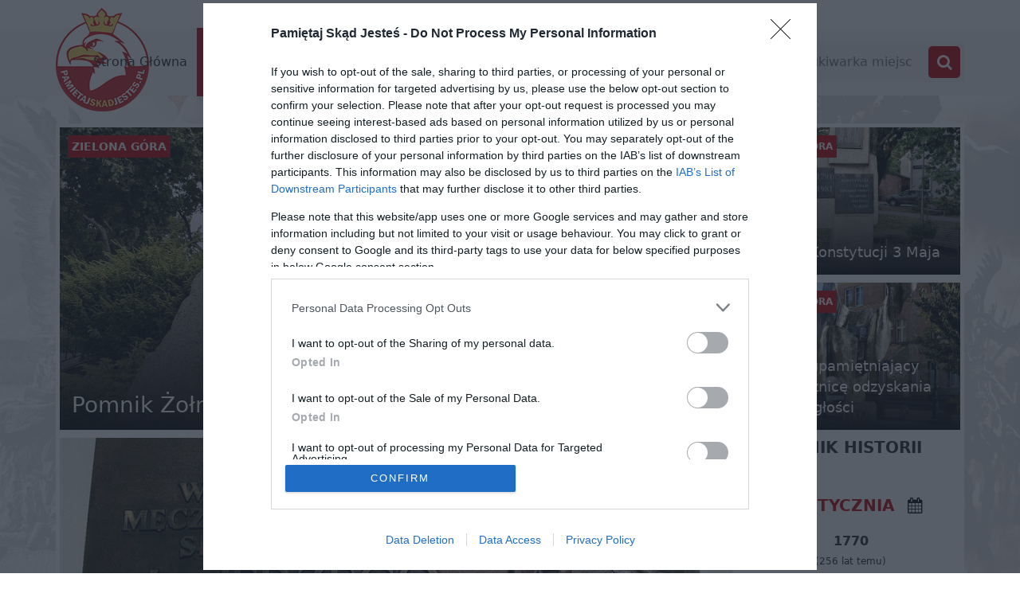

--- FILE ---
content_type: text/html; charset=utf-8
request_url: https://pamietajskadjestes.pl/miejsca-pamieci/polska/wielkopolskie/krotoszyn/tablica-upamietniajaca-ksiedza-jerzego-popieluszke
body_size: 28901
content:
<!doctype html><html lang="pl-PL"><head><meta property="og:title" content="Tablica upamiętniająca księdza Jerzego Popiełuszkę w Krotoszynie w województwie wielkopolskim - Miejsca pamięci narodowej w Krotoszynie"><meta property="og:image" content="https://pamietajskadjestes.pl/uploads/places/wielkopolskie/krotoszyn/tablica-upamietniajaca-ksiedza-jerzego-popieluszke-1576173014/photo-1-1576173021.jpg"><meta property="og:site_name" content="Pamiętaj Skąd Jesteś"><meta property="og:image:type" content="image/jpeg"><meta property="og:description" content="Tablica upamiętniająca księdza Jerzego Popiełuszkę w Krotoszynie. Miejsca pamięci narodowej w Krotoszynie w województwie wielkopolskim. W 15 ROCZNICĘ MĘCZEŃSKIEJ ŚMIERCI SŁUGI BOŻEGO ks. JERZEGO POPIEŁUSZKI "><meta property="og:url" content="https://pamietajskadjestes.pl/miejsca-pamieci/polska/wielkopolskie/krotoszyn/tablica-upamietniajaca-ksiedza-jerzego-popieluszke"><meta property="og:locale" content="pl_PL"><meta property="og:type" content="website"><link rel="canonical" href="https://pamietajskadjestes.pl/miejsca-pamieci/polska/wielkopolskie/krotoszyn/tablica-upamietniajaca-ksiedza-jerzego-popieluszke"><meta name="description" content="Tablica upamiętniająca księdza Jerzego Popiełuszkę w Krotoszynie. Miejsca pamięci narodowej w Krotoszynie w województwie wielkopolskim. W 15 ROCZNICĘ MĘCZEŃSKIEJ ŚMIERCI SŁUGI BOŻEGO ks. JERZEGO POPIEŁUSZKI "><meta name="author" content="Pamiętaj Skąd Jesteś"><meta http-equiv="Content-Type" content="text/html; charset=UTF-8"><meta http-equiv="X-UA-Compatible" content="IE=edge"><meta name="format-detection" content="telephone=no"><meta name="viewport" content="width=device-width,initial-scale=1,minimum-scale=1,maximum-scale=1,user-scalable=yes"><link rel="manifest" href="/manifest.json"><meta name="theme-color" content="#ff0000"><meta name="google-site-verification" content="4Rp66K_yfbkCyQ7p2ydhfrf6vHh7jJRtlko_6sjjo0Y"><link rel="icon" type="image/png" href="/images/logo.png"><link href="/css/font-awesome.min.css" rel="stylesheet"><script src="/js/leaflet.min.js?v=1.9.4"></script><link href="/production/desktop/4.17.0/app.bundle.css.gz" rel="stylesheet"><script type="text/javascript" src="/production/desktop/4.17.0/app.bundle.js.gz"></script><script async src="https://pagead2.googlesyndication.com/pagead/js/adsbygoogle.js?client=ca-pub-2850599147650563" crossorigin="anonymous"></script><title>Tablica upamiętniająca księdza Jerzego Popiełuszkę w Krotoszynie w województwie wielkopolskim - Miejsca pamięci narodowej w Krotoszynie | PamietajSkadJestes.pl</title></head><body class="places-single"><div class="page-background"></div><div class="page-background-strip"></div><div class="navbar-area"><div class="main-responsive-nav"><div class="container"><div class="main-responsive-menu"><div class="logo"><a href="/"><img src="/images/logo.png" alt="Tablica upamiętniająca księdza Jerzego Popiełuszkę w Krotoszynie w województwie wielkopolskim - Miejsca pamięci narodowej w Krotoszynie"></a></div></div></div></div><div class="main-navbar"><div class="container"><nav class="navbar navbar-expand-md navbar-light"><a class="navbar-brand" href="/"><img src="/images/logo.png" alt="Tablica upamiętniająca księdza Jerzego Popiełuszkę w Krotoszynie w województwie wielkopolskim - Miejsca pamięci narodowej w Krotoszynie"></a><div class="collapse navbar-collapse mean-menu" id="navbarSupportedContent"><ul class="navbar-nav"><li class="nav-item"><a href="/" title="PamietajSkadJestes - Miejsca pamięci" class="nav-link">Strona Główna</a></li><li class="nav-item"><a href="/miejsca-pamieci" class="nav-link active">Miejsca pamięci</a></li><li class="nav-item"><a href="/artykuly" title="Artykuły - Miejsca pamięci" class="nav-link">Artykuły</a></li><li class="nav-item"><a href="/kadr-historii" title="Kadr Historii" class="nav-link">Kadr Historii</a></li><li class="nav-item"><a href="/quizy" title="Quizy - Miejsca pamięci" class="nav-link">Quizy</a></li><li class="nav-item"><a href="/muzyka" title="Muzyka - Miejsca pamięci" class="nav-link">Muzyka</a></li><li class="nav-item"><a href="/ksiazki" title="Książki - Miejsca pamięci" class="nav-link">Książki</a></li><li class="nav-item"><a href="/kontakt" title="Kontakt - Miejsca pamięci" class="nav-link">Kontakt</a></li></ul><div class="others-options d-flex align-items-center"><div class="option-item"><form action="/wyszukiwarka" class="search-box"><input type="text" name="query" class="form-control" placeholder="Wyszukiwarka miejsc"> <button type="submit"><i class="fa fa-search"></i></button></form></div></div></div></nav></div></div><div class="others-option-for-responsive"><div class="container"><div class="dot-menu"><div class="inner"><div class="circle circle-one"></div><div class="circle circle-two"></div><div class="circle circle-three"></div></div></div><div class="container"><div class="option-inner"><div class="others-options d-flex align-items-center"><div class="option-item"><form class="search-box"><input type="text" class="form-control" placeholder="Search for.."> <button type="submit"><i class="fa fa-search"></i></button></form></div></div></div></div></div></div></div><div class="psj-lasted-places"><div class="container"><div class="row clearfix"><div class="psj-item col-xs-12 col-lg-6"><a class="city" href="/miejsca-pamieci/polska/lubuskie/zielona-gora">Zielona Góra</a> <a class="post" href="/miejsca-pamieci/polska/lubuskie/zielona-gora/pomnik-zolnierzy-wykletych" title="Pomnik Żołnierzy Wyklętych - Zielona Góra"><div class="background" style="background-image: url('/uploads/places/lubuskie/zielona-gora/pomnik-zolnierzy-wykletych-1498116812/photo-2-1768322469.jpg');"></div><div class="gradient"></div><h3 class="post__title">Pomnik Żołnierzy Wyklętych</h3></a></div><div class="psj-item col-xs-12 col-md-6 col-lg-3"><a class="city" href="/miejsca-pamieci/polska/lubuskie/zielona-gora">Zielona Góra</a> <a class="post" href="/miejsca-pamieci/polska/lubuskie/zielona-gora/tablica-upamietniajaca-pierwszych-mieszkancow-po-ii-wojnie-swiatowej" title="Tablica upamiętniająca pierwszych mieszkańców po II wojnie światowej - Zielona Góra"><div class="background" style="background-image: url('/uploads/places/lubuskie/zielona-gora/tablica-upamietniajaca-pierwszych-mieszkancow-po-ii-wojnie-swiatowej-1767970884/photo-1-1767970896-thumbnail.jpg');"></div><div class="gradient"></div><h3 class="post__title">Tablica upamiętniająca pierwszych mieszkańców po II wojnie światowej</h3></a></div><div class="psj-item psj-item--half col-xs-12 col-sm-6 col-lg-3"><a class="city" href="/miejsca-pamieci/polska/lubuskie/zielona-gora">Zielona Góra</a> <a class="post" href="/miejsca-pamieci/polska/lubuskie/zielona-gora/pomnik-konstytucji-3-maja" title="Pomnik Konstytucji 3 Maja - Zielona Góra"><div class="background" style="background-image: url('/uploads/places/lubuskie/zielona-gora/pomnik-konstytucji-3-maja-1607100883/photo-1-1767626865-thumbnail.jpg');"></div><div class="gradient"></div><h3 class="post__title">Pomnik Konstytucji 3 Maja</h3></a></div><div class="psj-item psj-item--half col-xs-12 col-sm-6 col-lg-3"><a class="city" href="/miejsca-pamieci/polska/lubuskie/zielona-gora">Zielona Góra</a> <a class="post" href="/miejsca-pamieci/polska/lubuskie/zielona-gora/pomnik-upamietniajacy-100-rocznice-odzyskania-niepodleglosci" title="Pomnik upamiętniający 100. rocznicę odzyskania niepodległości - Zielona Góra"><div class="background" style="background-image: url('/uploads/places/lubuskie/zielona-gora/pomnik-upamietniajacy-100-rocznice-odzyskania-niepodleglosci-1767626286/photo-1-1767626413-thumbnail.jpg');"></div><div class="gradient"></div><h3 class="post__title">Pomnik upamiętniający 100. rocznicę odzyskania niepodległości</h3></a></div></div></div></div><div class="container pb25"><div class="row"><div class="col-lg-9"><div class="singlePlace"><div class="singlePlace__background" style="background-image: url('/uploads/places/wielkopolskie/krotoszyn/tablica-upamietniajaca-ksiedza-jerzego-popieluszke-1576173014/photo-1-1576173021.jpg')"></div><h1 class="singlePlace__title"><span>Tablica upamiętniająca księdza Jerzego Popiełuszkę - Krotoszyn</span></h1><div class="singlePlace__gallery"><a target="_blank" href="/uploads/places/wielkopolskie/krotoszyn/tablica-upamietniajaca-ksiedza-jerzego-popieluszke-1576173014/photo-1-1576173021.jpg" title="Tablica upamiętniająca księdza Jerzego Popiełuszkę - Krotoszyn"><img src="/uploads/places/wielkopolskie/krotoszyn/tablica-upamietniajaca-ksiedza-jerzego-popieluszke-1576173014/photo-1-1576173021-thumbnail.jpg" alt="Tablica upamiętniająca księdza Jerzego Popiełuszkę - Krotoszyn"></a></div><div class="alert alert-secondary text-center">Masz zdjęcia z tego miejsca? &nbsp; &nbsp; <a class="btn btn-sm btn-danger" href="/formularz-miejsca#send-form">Wyślij je do nas</a></div><div class="row singlePlace__details"><div class="col-sm-7 text pt40"><table><tbody><tr><td><h6 class="mr10">Szczegółowe dane:</h6></td><td></td></tr><tr><td class="text-right"><span class="title">Kraj:</span></td><td><a href="/miejsca-pamieci">Polska</a></td></tr><tr><td><span class="title">Województwo:</span></td><td><a href="/miejsca-pamieci/polska/wielkopolskie">Wielkopolskie</a></td></tr><tr><td><span class="title">Miejscowość:</span></td><td><a href="/miejsca-pamieci/polska/wielkopolskie/krotoszyn">Krotoszyn</a></td></tr><tr><td><span class="title">Lokalizacja:</span></td><td><a href="https://maps.google.com/maps?q=51.69391,17.42853" target="_blank" id="city-adress">ul. Popiełuszki 3</a></td></tr></tbody></table></div><div class="col-sm-5"><div class="text-center"><div id="map" style="height: 240px"></div>(Tablica znajduje się w kościele pw. św. Andrzeja Boboli)<div class="text-center"><a class="btn btn-danger btn-sm mt-3" href="geo:51.69391,17.42853?q=51.69391,17.42853">Otwórz na mapie</a></div><script>const placeLocation = [51.69391,17.42853];
                    const map = L.map('map').setView(placeLocation, 18);
                    const placeType = (name) => {
                        const keywords = ['grób', 'mogiła', 'cmentarz', 'kwatera', 'grobowiec', 'kwatera'];

                        if (keywords.some(keyword => name.toLowerCase().includes(keyword))) {
                            return '/images/map-marker-grave-v1.png';
                        }

                        return '/images/map-marker-monument-v1.png';
                    };
                    const placeIcon = L.icon({
                        iconUrl: placeType('Tablica upamiętniająca księdza Jerzego Popiełuszkę'),
                        iconSize: [30, 43],
                        iconAnchor: [20, 40],
                        popupAnchor: [0, -40]
                    });

                    L.tileLayer('https://{s}.tile.openstreetmap.org/{z}/{x}/{y}.png', {
                        attribution: 'Map data &copy; <a href="https://www.openstreetmap.org/copyright">OpenStreetMap</a> contributors'
                    }).addTo(map);

                    L.marker(placeLocation, { icon: placeIcon }).addTo(map);</script></div></div></div><div class="singlePlace__tags pl15 pr15">Tagi: <a href="/pomniki/wielkopolskie">#pomniki woj. Wielkopolskie</a> <a href="/pomniki/krotoszyn">#pomniki Krotoszyn</a> <a href="/tag/duchowny">#Duchowny</a> <a href="/profil/ks-jerzy-popieluszko">#ks. Jerzy Popiełuszko</a></div><div class="mb25"><ins class="adsbygoogle" style="display:block" data-ad-client="ca-pub-2850599147650563" data-ad-slot="2087920604" data-ad-format="auto" data-full-width-responsive="true"></ins><script>(adsbygoogle=window.adsbygoogle||[]).push({})</script></div><h3 class="section-title-strip">OPIS:</h3><div class="singlePlace__description pl15 pr15"><blockquote><p>W 15 ROCZNICĘ</p><p>MĘCZEŃSKIEJ ŚMIERCI</p><p>SŁUGI BOŻEGO</p><p>ks. JERZEGO POPIEŁUSZKI</p></blockquote></div><div class="pt20"><h4 class="section-title mb0">POWIĄZANE ARTYKUŁY</h4><article class="articlePost"><a href="/artykul/ks-franciszek-paciorek-za-wiare-i-ojczyzne" title="Ks. Franciszek Paciorek - za wiarę i ojczyznę" class="articlePost__boxImage" style="background-image: url('/uploads/articles/13/ks-franciszek-paciorek-za-wiare-i-ojczyzne-1645136623.jpg');">Ks. Franciszek Paciorek - za wiarę i ojczyznę</a><div class="articlePost__right"><div class="articlePost__title"><a href="/artykul/ks-franciszek-paciorek-za-wiare-i-ojczyzne" title="Ks. Franciszek Paciorek - za wiarę i ojczyznę"><h2>Ks. Franciszek Paciorek - za wiarę i ojczyznę</h2></a></div><div class="articlePost__description mt15">Franciszek Paciorek - prezbiter katolicki archidiecezji krakowskiej, aresztowany za pomoc udzieloną zbiegłemu więźniowi, w trosce o rodzinę odmówił swojego odbicia przez grupę partyzantów, przewieziony do obozu i rozstrzelany w Auschwitz. W celi nr 21 zostawił po sobie pamiątkę, wydrapał na ścianie Chrystusa na krzyżu.</div><a href="/artykul/ks-franciszek-paciorek-za-wiare-i-ojczyzne" title="Ks. Franciszek Paciorek - za wiarę i ojczyznę" class="articlePost__more mt15">Czytaj więcej</a></div></article><article class="articlePost"><a href="/artykul/ks-jan-macha-slaski-meczennik" title="Ks. Jan Macha - śląski męczennik" class="articlePost__boxImage" style="background-image: url('/uploads/articles/9/ks-jan-macha-slaski-meczennik.jpg');">Ks. Jan Macha - śląski męczennik</a><div class="articlePost__right"><div class="articlePost__title"><a href="/artykul/ks-jan-macha-slaski-meczennik" title="Ks. Jan Macha - śląski męczennik"><h2>Ks. Jan Macha - śląski męczennik</h2></a></div><div class="articlePost__description mt15">Jan Franciszek Macha, polski ksiądz rzymskokatolicki, sportowiec, działacz polskiego podziemia, zamordowany podczas II wojny światowej w więzieniu przez Niemców. Błogosławiony Kościoła katolickiego.</div><a href="/artykul/ks-jan-macha-slaski-meczennik" title="Ks. Jan Macha - śląski męczennik" class="articlePost__more mt15">Czytaj więcej</a></div></article><article class="articlePost"><a href="/artykul/swiety-arcybiskup-jozef-bilczewski" title="Święty Arcybiskup Józef Bilczewski" class="articlePost__boxImage" style="background-image: url('/uploads/articles/3/swiety-arcybiskup-jozef-bilczewski.jpg');">Święty Arcybiskup Józef Bilczewski</a><div class="articlePost__right"><div class="articlePost__title"><a href="/artykul/swiety-arcybiskup-jozef-bilczewski" title="Święty Arcybiskup Józef Bilczewski"><h2>Święty Arcybiskup Józef Bilczewski</h2></a></div><div class="articlePost__description mt15">Józef Bilczewski „należał do grona największych Polaków w okresie zaboru Polski pod Galicją oraz w procesie kształtowania się Państwa Polskiego. O Jego wielkości już za życia głośno mówiło się w środowisku archidiecezji lwowskiej, a wieść o jego niezłomnej postawie duszpasterza i patrioty szybko obiegła cały kraj”</div><a href="/artykul/swiety-arcybiskup-jozef-bilczewski" title="Święty Arcybiskup Józef Bilczewski" class="articlePost__more mt15">Czytaj więcej</a></div></article></div><div class="pt20"><h4 class="section-title">Inne miejsca w miejscowości: <a class="btn btn-sm btn-danger pull-right" href="/miejsca-pamieci/polska/wielkopolskie/krotoszyn">ZOBACZ WIĘCEJ</a></h4><div class="content"><div class="row tilePlacesList"><div class="col-sm-6 col-lg-4"><div class="tileListElements__item" style="height: 300px"><a href="/miejsca-pamieci/polska/wielkopolskie/krotoszyn/pomnik-mariana-langiewicza" title="Pomnik Mariana Langiewicza - Krotoszyn"><div class="tileListElements__photo" style="background-image: url('/uploads/places/wielkopolskie/krotoszyn/pomnik-mariana-langiewicza-1576247517/photo-1-1576247524-thumbnail.jpg')"></div><div class="tileListElements__title">Pomnik Mariana Langiewicza</div><div class="tileListElements__gradient"></div></a></div></div><div class="col-sm-6 col-lg-4"><div class="tileListElements__item" style="height: 300px"><a href="/miejsca-pamieci/polska/wielkopolskie/krotoszyn/grob-powstanca-wielkopolskiego-franciszka-sowinskiego" title="Grób powstańca wielkopolskiego Franciszka Sowińskiego - Krotoszyn"><div class="tileListElements__photo" style="background-image: url('/uploads/places/wielkopolskie/krotoszyn/grob-powstanca-wielkopolskiego-franciszka-sowinskiego-1576513294/photo-1-1576513303-thumbnail.jpg')"></div><div class="tileListElements__title">Grób powstańca wielkopolskiego Franciszka Sowińskiego</div><div class="tileListElements__gradient"></div></a></div></div><div class="col-sm-6 col-lg-4"><div class="tileListElements__item" style="height: 300px"><a href="/miejsca-pamieci/polska/wielkopolskie/krotoszyn/glaz-upamietniajacy-kardynala-stefana-wyszynskiego" title="Głaz upamiętniający kardynała Stefana Wyszyńskiego - Krotoszyn"><div class="tileListElements__photo" style="background-image: url('/uploads/places/wielkopolskie/krotoszyn/glaz-upamietniajacy-kardynala-stefana-wyszynskiego-1576172540/photo-1-1576172552-thumbnail.jpg')"></div><div class="tileListElements__title">Głaz upamiętniający kardynała Stefana Wyszyńskiego</div><div class="tileListElements__gradient"></div></a></div></div></div></div></div></div></div><div class="col-lg-3"><h3 class="section-title-strip"><a href="https://pamietajskadjestes.pl/dziennik-historii-polski/14-stycznia">DZIENNIK HISTORII POLSKI</a></h3><div class="sidebarHistory"><div class="sidebarHistory__title">14 Stycznia <i class="fa fa-calendar ml10"></i></div><div class="sidebarHistory__item"><div class="sidebarHistory__year text-center"><strong>1770</strong> <span>(256 lat temu)</span></div><div class="sidebarHistory__description">Urodził się książe Adam Jerzy Czartoryski mąż stanu i dyplomata. Podczas powstania listopadowego przewodził Rządowi Narodowemu.</div></div><div class="sidebarHistory__item"><div class="sidebarHistory__year text-center"><strong>1771</strong> <span>(255 lat temu)</span></div><div class="sidebarHistory__description">Zakończył się trwający od 31 grudnia 1770 roku rosyjski szturm klasztoru na Jasnej Górze.</div></div><div class="sidebarHistory__item"><div class="sidebarHistory__year text-center"><strong>1863</strong> <span>(163 lata temu)</span></div><div class="sidebarHistory__description">Zapadła decyzja naczelnika Rządu Cywilnego w Królestwie Polskim margrabiego Aleksandra Wielopolskiego o przymusowym poborze młodzieży do wojska rosyjskiego. Wpłynęło to na przyspieszenie wybuchu powstania styczniowego.</div></div><div class="sidebarHistory__item"><div class="sidebarHistory__year text-center"><strong>1887</strong> <span>(139 lat temu)</span></div><div class="sidebarHistory__description">Powstała konspiracyjna organizacja akademicka w Krakowie - Związek Młodzieży Polskiej „Zet”.</div></div><div class="sidebarHistory__item"><div class="sidebarHistory__year text-center"><strong>1917</strong> <span>(109 lat temu)</span></div><div class="sidebarHistory__description">Urodziła się Marianna Cel, jedyna kobieta walcząca w oddziale dowodzonym przez majora Henryka Dobrzańskiego ps. „Hubal”.</div></div><div class="sidebarHistory__item"><div class="sidebarHistory__year text-center"><strong>1919</strong> <span>(107 lat temu)</span></div><div class="sidebarHistory__description">Zmarł 13-letni obrońca Lwowa Antoś Petrykiewicz. Jako najmłodszy w historii, został pośmiertnie oznaczony Krzyżem Srebrnym Orderu Virtuti Militari.</div></div><div class="sidebarHistory__item"><div class="sidebarHistory__year text-center"><strong>1940</strong> <span>(86 lat temu)</span></div><div class="sidebarHistory__description">W nocy z 14/15 niemieccy okupanci dokonali brutalnego wysiedlenia mieszkańców osiedla im. J. Montwiłła-Mireckiego na łódzkim Polesiu. Zaskoczeni mieszkańcy mieli jedynie kilkanaście minut na zabranie ze sobą najpotrzebniejszych bagaży.</div></div><div class="sidebarHistory__item"><div class="sidebarHistory__year text-center"><strong>1943</strong> <span>(83 lata temu)</span></div><div class="sidebarHistory__description">W Kijowie Abwehra aresztowała Cichociemnego porucznika Jana Rostka ps. „Dan”. Został zrzucony na terytorium Polski w nocy z 27 na 28 marca 1942 roku.</div></div><div class="sidebarHistory__item"><div class="sidebarHistory__year text-center"><strong>1944</strong> <span>(82 lata temu)</span></div><div class="sidebarHistory__description">W Rudniku Złodziejskim, powiat kraśnicki, patrole Narodowych Sił Zbrojnych z oddziału por. Leona Cybulskiego ps. „Znicz”, wsparte miejscowymi żołnierzami NSZ, odbiły więźniów ujętych przez żandarmerię niemiecką.</div></div><div class="sidebarHistory__item"><div class="sidebarHistory__year text-center"><strong>1945</strong> <span>(81 lat temu)</span></div><div class="sidebarHistory__description">Pod Pogwizdowem i Uniejowem, powiat miechowski, Brygada Świętokrzyska Narodowych Sił Zbrojnych stoczyła bitwę z niemieckim oddziałem 400 żołnierzy Wehrmachtu. Zginęło 9 żołnierzy BŚ, 10 odniosło ranny.</div></div><div class="sidebarHistory__item"><div class="sidebarHistory__year text-center"><strong>1947</strong> <span>(79 lat temu)</span></div><div class="sidebarHistory__description">Wykonano wyrok śmierci na 17-letnim Alojzym Piaskowskim ps. „Tornado”. Był żołnierzem AK i dowódcą Konspiracyjnego Związku Harcerstwa Polskiego „Odra” Nowa Sól. Po brutalnych torturach zastrzelono go strzałem w tył głowy w ubeckich kazamatach w więzieniu we Wrocławiu.</div></div><div class="sidebarHistory__item"><div class="sidebarHistory__year text-center"><strong>1947</strong> <span>(79 lat temu)</span></div><div class="sidebarHistory__description">W Łękawicy w województwie małopolskim w obławie zorganizowanej przez Korpus Bezpieczeństwa Wewnętrznego poległ porucznik Mieczysław Wądolny żołnierz partyzantki antykomunistycznej, dowódca oddziału „Burza” w powiecie wadowickim w latach 1945-1947.</div></div><div class="sidebarHistory__item"><div class="sidebarHistory__year text-center"><strong>1948</strong> <span>(78 lat temu)</span></div><div class="sidebarHistory__description">W Warszawie funkcjonariusze Urzędu Bezpieczeństwa aresztowali płk. Bronisława Banasika ps. „Stefan”, „Zrąb”, oficera WP, Armii Krajowej, Narodowej Organizacji Wojskowej, Komendanta Głównego Narodowego Zjednoczenia Wojskowego. Komunistyczny Sąd Rejonowy w Warszawie skazał go na karę śmierci, zamienioną na dożywocie.</div></div><div class="sidebarHistory__item"><div class="sidebarHistory__year text-center"><strong>1949</strong> <span>(77 lat temu)</span></div><div class="sidebarHistory__description">W mokotowskim więzieniu wykonano wyrok na Adamie Gajdku. Był podoficerem Wojska Polskiego, żołnierzem Związku Walki Zbrojnej, Armii Krajowej, a także Zrzeszenia „Wolność i Niezawisłość&#34;.</div></div><div class="sidebarHistory__item"><div class="sidebarHistory__year text-center"><strong>1954</strong> <span>(72 lata temu)</span></div><div class="sidebarHistory__description">Zmarł w Londynie generał Nikodem Sulik, dowodził walczącą m.in. pod Monte Cassino 5. Kresową Dywizją Piechoty 2. Korpusu Polskiego.</div></div><div class="sidebarHistory__gradient"></div></div><div class="sidebarHistory__more mb65"><a href="https://pamietajskadjestes.pl/dziennik-historii-polski/14-stycznia">WIĘCEJ HISTORII</a></div><div class="placesQuantity"><img class="placesQuantity__image" src="/images/sidebar-title.png" alt="Miejsca pamięci"><h3 class="section-title-strip">LICZBA MIEJSC PAMIĘCI</h3><div class="placesQuantity__quantity"><a title="Miejsca pamięci narodowej" href="/miejsca-pamieci">3356</a></div></div><div class="pt20"><h3 class="section-title-strip"><a href="/kadr-historii">KADR HISTORII</a></h3><div class="col-sm-12 historyFramesList"><a href="/kadr-historii/general-sodalis-marianus-jozef-haller" class="historyFramesList__item" title="Generał Sodalis Marianus Józef Haller"><div class="historyFramesList__photo" style="background-image: url('/uploads/media/2025/06/general-sodalis-marianus-jozef-haller-1749055279-thumbnail.jpg')"></div><div class="historyFramesList__title">Generał Sodalis Marianus Józef Haller</div></a></div></div><div class="pt20"><h3 class="section-title-strip"><a href="/quizy">QUIZY</a></h3><div class="sidebarQuiz"><a href="/quizy/graj/jozef-haller" class="sidebarQuiz__tile" style="background-image: url('/uploads/quizy/jozef-haller-1620897652.jpg')"><h3 class="sidebarQuiz__titleBackground">Józef Haller</h3></a><a href="/quizy/graj/emilia-plater" class="sidebarQuiz__tile" style="background-image: url('/uploads/quizy/emilia-plater-1643652018.jpg')"><h3 class="sidebarQuiz__titleBackground">Emilia Plater</h3></a><a href="/quizy/graj/danuta-siedzikowna-ps-inka" class="sidebarQuiz__tile" style="background-image: url('/uploads/quizy/danuta-siedzikowna-ps-inka-1626985128.jpg')"><h3 class="sidebarQuiz__titleBackground">Danuta Siedzikówna ps. „Inka”</h3></a></div></div><div class="pt20"><h3 class="section-title-strip"><a href="/ranking-uzytkownikow">TOP UŻYTKOWNIKÓW</a></h3><div class="sidebarRanking"><div class="sidebarRanking__item"><div class="sidebarRanking__number">1</div><div class="sidebarRanking__description"><a href="/miejsca-pamieci/autor/Mirosław Sławiński">Mirosław Sławiński</a></div></div><div class="sidebarRanking__item"><div class="sidebarRanking__number">2</div><div class="sidebarRanking__description"><a href="/miejsca-pamieci/autor/Dariusz Maruszczak">Dariusz Maruszczak</a></div></div><div class="sidebarRanking__item"><div class="sidebarRanking__number">3</div><div class="sidebarRanking__description"><a href="/miejsca-pamieci/autor/Paweł Gruszczyński">Paweł Gruszczyński</a></div></div><div class="text-center pt15"><a href="/ranking-uzytkownikow">zobacz cały ranking <i class="fa fa-trophy ml10"></i></a></div></div></div><div class="sidebarAds"><ins class="adsbygoogle" style="display:block" data-ad-client="ca-pub-2850599147650563" data-ad-slot="5409762135" data-ad-format="auto" data-full-width-responsive="true"></ins><script>(adsbygoogle=window.adsbygoogle||[]).push({})</script></div></div></div></div><div class="container"><div class="row"><div class="col-sm-9 pb10 pt10 text-center">&copy; 2019 -&nbsp;<script>document.write((new Date).getFullYear())</script>&nbsp; pamietajskadjestes.pl - Wszelkie prawa zastrzeżone</div></div></div><script async src="https://www.googletagmanager.com/gtag/js?id=UA-112479376-1"></script><script>function gtag(){dataLayer.push(arguments)}window.dataLayer=window.dataLayer||[],gtag("js",new Date),gtag("config","UA-112479376-1")</script><script type="text/javascript" async>!function(){var e=window.location.hostname,t=document.createElement("script"),a=document.getElementsByTagName("script")[0],n="https://cmp.inmobi.com".concat("/choice/","4grFqy-bk2D0W","/",e,"/choice.js?tag_version=V3"),i=0;t.async=!0,t.type="text/javascript",t.src=n,a.parentNode.insertBefore(t,a),function(){function e(){var t=i.document,n=!!i.frames[a];if(!n)if(t.body){var o=t.createElement("iframe");o.style.cssText="display:none",o.name=a,t.body.appendChild(o)}else setTimeout(e,5);return!n}for(var t,a="__tcfapiLocator",n=[],i=window;i;){try{if(i.frames[a]){t=i;break}}catch(e){}if(i===window.top)break;i=i.parent}t||(e(),i.__tcfapi=function(){var e,t=arguments;if(!t.length)return n;if("setGdprApplies"===t[0])t.length>3&&2===t[2]&&"boolean"==typeof t[3]&&(e=t[3],"function"==typeof t[2]&&t[2]("set",!0));else if("ping"===t[0]){var a={gdprApplies:e,cmpLoaded:!1,cmpStatus:"stub"};"function"==typeof t[2]&&t[2](a)}else"init"===t[0]&&"object"==typeof t[3]&&(t[3]=Object.assign(t[3],{tag_version:"V3"})),n.push(t)},i.addEventListener("message",function(e){var t="string"==typeof e.data,a={};try{a=t?JSON.parse(e.data):e.data}catch(e){}var n=a.__tcfapiCall;n&&window.__tcfapi(n.command,n.version,function(a,i){var o={__tcfapiReturn:{returnValue:a,success:i,callId:n.callId}};t&&(o=JSON.stringify(o)),e&&e.source&&e.source.postMessage&&e.source.postMessage(o,"*")},n.parameter)},!1))}();var o=function(){var e=arguments;typeof window.__uspapi!==o&&setTimeout(function(){void 0!==window.__uspapi&&window.__uspapi.apply(window.__uspapi,e)},500)};if(void 0===window.__uspapi){window.__uspapi=o;var s=setInterval(function(){i++,window.__uspapi===o&&i<3?console.warn("USP is not accessible"):clearInterval(s)},6e3)}}()</script><style>.qc-cmp2-persistent-link img {
        width: 11px !important;
    }
    .qc-cmp2-persistent-link {
        position: fixed !important;
        bottom: 65px !important;
        left: -35px !important;
        right: auto !important;
        transform: rotate(90deg) translate(-100%,0)!important;
        font-size: 10px !important;
        padding: 5px 15px;
    }</style></body></html>

--- FILE ---
content_type: text/html; charset=utf-8
request_url: https://www.google.com/recaptcha/api2/aframe
body_size: 249
content:
<!DOCTYPE HTML><html><head><meta http-equiv="content-type" content="text/html; charset=UTF-8"></head><body><script nonce="VBsF_JzXNuCmO1fNl2puTw">/** Anti-fraud and anti-abuse applications only. See google.com/recaptcha */ try{var clients={'sodar':'https://pagead2.googlesyndication.com/pagead/sodar?'};window.addEventListener("message",function(a){try{if(a.source===window.parent){var b=JSON.parse(a.data);var c=clients[b['id']];if(c){var d=document.createElement('img');d.src=c+b['params']+'&rc='+(localStorage.getItem("rc::a")?sessionStorage.getItem("rc::b"):"");window.document.body.appendChild(d);sessionStorage.setItem("rc::e",parseInt(sessionStorage.getItem("rc::e")||0)+1);localStorage.setItem("rc::h",'1768393198907');}}}catch(b){}});window.parent.postMessage("_grecaptcha_ready", "*");}catch(b){}</script></body></html>